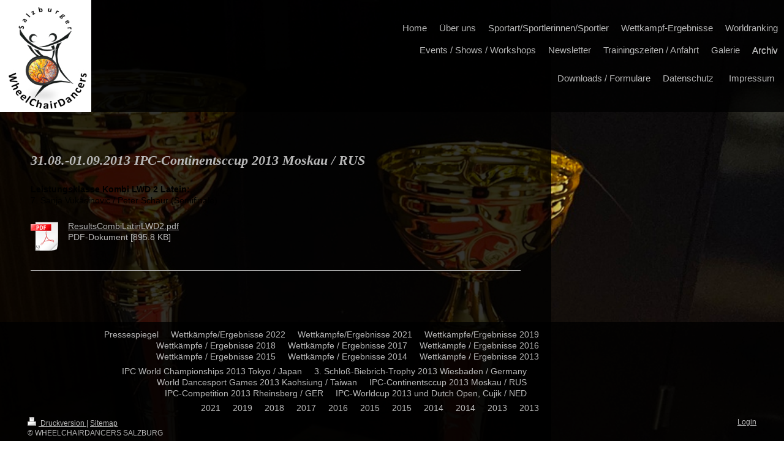

--- FILE ---
content_type: text/html; charset=UTF-8
request_url: https://www.wheelchairdancers-salzburg.com/archiv/wettk%C3%A4mpfe-ergebnisse-2013/ipc-continentsccup-2013-moskau-rus/
body_size: 10193
content:
<!DOCTYPE html>
<html lang="de"  ><head prefix="og: http://ogp.me/ns# fb: http://ogp.me/ns/fb# business: http://ogp.me/ns/business#">
    <meta http-equiv="Content-Type" content="text/html; charset=utf-8"/>
    <meta name="generator" content="IONOS MyWebsite"/>
        
    <link rel="dns-prefetch" href="//cdn.website-start.de/"/>
    <link rel="dns-prefetch" href="//101.mod.mywebsite-editor.com"/>
    <link rel="dns-prefetch" href="https://101.sb.mywebsite-editor.com/"/>
    <link rel="shortcut icon" href="https://www.wheelchairdancers-salzburg.com/s/misc/favicon.png?1511984718"/>
        <link rel="apple-touch-icon" href="https://www.wheelchairdancers-salzburg.com/s/misc/touchicon.png?1511984718"/>
        <title>WHEELCHAIRDANCERS SALZBURG - IPC-Continentsccup 2013 Moskau / RUS</title>
    <style type="text/css">@media screen and (max-device-width: 1024px) {.diyw a.switchViewWeb {display: inline !important;}}</style>
    <style type="text/css">@media screen and (min-device-width: 1024px) {
            .mediumScreenDisabled { display:block }
            .smallScreenDisabled { display:block }
        }
        @media screen and (max-device-width: 1024px) { .mediumScreenDisabled { display:none } }
        @media screen and (max-device-width: 568px) { .smallScreenDisabled { display:none } }
                @media screen and (min-width: 1024px) {
            .mobilepreview .mediumScreenDisabled { display:block }
            .mobilepreview .smallScreenDisabled { display:block }
        }
        @media screen and (max-width: 1024px) { .mobilepreview .mediumScreenDisabled { display:none } }
        @media screen and (max-width: 568px) { .mobilepreview .smallScreenDisabled { display:none } }</style>
    <meta name="viewport" content="width=device-width, initial-scale=1, maximum-scale=1, minimal-ui"/>

<meta name="format-detection" content="telephone=no"/>
        <meta name="keywords" content="Rollstuhltanzsport, Salzburger Rollstuhltanzsport, Rollstuhltanzen, Wheelchairdancers Salzburg"/>
            <meta name="description" content="Neue Seite"/>
            <meta name="robots" content="index,follow"/>
        <link href="//cdn.website-start.de/templates/2135/style.css?1763478093678" rel="stylesheet" type="text/css"/>
    <link href="https://www.wheelchairdancers-salzburg.com/s/style/theming.css?1706640593" rel="stylesheet" type="text/css"/>
    <link href="//cdn.website-start.de/app/cdn/min/group/web.css?1763478093678" rel="stylesheet" type="text/css"/>
<!-- no remote-modules -->
    <link href="//cdn.website-start.de/app/cdn/min/group/mobilenavigation.css?1763478093678" rel="stylesheet" type="text/css"/>
    <link href="https://101.sb.mywebsite-editor.com/app/logstate2-css.php?site=65282340&amp;t=1769318707" rel="stylesheet" type="text/css"/>

<script type="text/javascript">
    /* <![CDATA[ */
var stagingMode = '';
    /* ]]> */
</script>
<script src="https://101.sb.mywebsite-editor.com/app/logstate-js.php?site=65282340&amp;t=1769318707"></script>

    <link href="//cdn.website-start.de/templates/2135/print.css?1763478093678" rel="stylesheet" media="print" type="text/css"/>
    <script type="text/javascript">
    /* <![CDATA[ */
    var systemurl = 'https://101.sb.mywebsite-editor.com/';
    var webPath = '/';
    var proxyName = '';
    var webServerName = 'www.wheelchairdancers-salzburg.com';
    var sslServerUrl = 'https://www.wheelchairdancers-salzburg.com';
    var nonSslServerUrl = 'http://www.wheelchairdancers-salzburg.com';
    var webserverProtocol = 'http://';
    var nghScriptsUrlPrefix = '//101.mod.mywebsite-editor.com';
    var sessionNamespace = 'DIY_SB';
    var jimdoData = {
        cdnUrl:  '//cdn.website-start.de/',
        messages: {
            lightBox: {
    image : 'Bild',
    of: 'von'
}

        },
        isTrial: 0,
        pageId: 2121901    };
    var script_basisID = "65282340";

    diy = window.diy || {};
    diy.web = diy.web || {};

        diy.web.jsBaseUrl = "//cdn.website-start.de/s/build/";

    diy.context = diy.context || {};
    diy.context.type = diy.context.type || 'web';
    /* ]]> */
</script>

<script type="text/javascript" src="//cdn.website-start.de/app/cdn/min/group/web.js?1763478093678" crossorigin="anonymous"></script><script type="text/javascript" src="//cdn.website-start.de/s/build/web.bundle.js?1763478093678" crossorigin="anonymous"></script><script type="text/javascript" src="//cdn.website-start.de/app/cdn/min/group/mobilenavigation.js?1763478093678" crossorigin="anonymous"></script><!-- no remote-modules -->
<script type="text/javascript" src="https://cdn.website-start.de/proxy/apps/us0gee/resource/dependencies/"></script><script type="text/javascript">
                    if (typeof require !== 'undefined') {
                        require.config({
                            waitSeconds : 10,
                            baseUrl : 'https://cdn.website-start.de/proxy/apps/us0gee/js/'
                        });
                    }
                </script><script type="text/javascript">if (window.jQuery) {window.jQuery_1and1 = window.jQuery;}</script>

<script id="Cookiebot" src="https://consent.cookiebot.com/uc.js" data-cbid="00000000-0000-0000-0000-000000000000" type="text/javascript" data-blockingmode="auto">
</script>
<script type="text/javascript">if (window.jQuery_1and1) {window.jQuery = window.jQuery_1and1;}</script>
<script type="text/javascript" src="//cdn.website-start.de/app/cdn/min/group/pfcsupport.js?1763478093678" crossorigin="anonymous"></script>    <meta property="og:type" content="business.business"/>
    <meta property="og:url" content="https://www.wheelchairdancers-salzburg.com/archiv/wettkämpfe-ergebnisse-2013/ipc-continentsccup-2013-moskau-rus/"/>
    <meta property="og:title" content="WHEELCHAIRDANCERS SALZBURG - IPC-Continentsccup 2013 Moskau / RUS"/>
            <meta property="og:description" content="Neue Seite"/>
                <meta property="og:image" content="https://www.wheelchairdancers-salzburg.com/s/misc/logo.jpg?t=1768733017"/>
        <meta property="business:contact_data:country_name" content="Deutschland"/>
    <meta property="business:contact_data:street_address" content="Baumhofenweg 36"/>
    <meta property="business:contact_data:locality" content="Bad Vigaun / OT St. Margarethen"/>
    
    <meta property="business:contact_data:email" content="wheelchairdancerssalzburg@gmail.com"/>
    <meta property="business:contact_data:postal_code" content="5424"/>
    <meta property="business:contact_data:phone_number" content="+43 676 669 34 96"/>
    
    
</head>


<body class="body diyBgActive  cc-pagemode-default diyfeNoSidebar diy-market-de_DE" data-pageid="2121901" id="page-2121901">
    
    <div class="diyw">
        <div class="diyweb">
    
<nav id="diyfeMobileNav" class="diyfeCA diyfeCA2" role="navigation">
    <a title="Navigation aufklappen/zuklappen">Navigation aufklappen/zuklappen</a>
    <ul class="mainNav1"><li class=" hasSubNavigation"><a data-page-id="1191960" href="https://www.wheelchairdancers-salzburg.com/" class=" level_1"><span>Home</span></a><span class="diyfeDropDownSubOpener">&nbsp;</span><div class="diyfeDropDownSubList diyfeCA diyfeCA3"><ul class="mainNav2"><li class=" hasSubNavigation"><a data-page-id="1193030" href="https://www.wheelchairdancers-salzburg.com/home/unterstützer-sponsoren-spenden/" class=" level_2"><span>Unterstützer / Sponsoren / Spenden</span></a></li><li class=" hasSubNavigation"><a data-page-id="1191969" href="https://www.wheelchairdancers-salzburg.com/home/kontakt/" class=" level_2"><span>Kontakt</span></a></li><li class=" hasSubNavigation"><a data-page-id="1191971" href="https://www.wheelchairdancers-salzburg.com/home/impressum/" class=" level_2"><span>Impressum</span></a></li></ul></div></li><li class=" hasSubNavigation"><a data-page-id="1191961" href="https://www.wheelchairdancers-salzburg.com/über-uns/" class=" level_1"><span>Über uns</span></a><span class="diyfeDropDownSubOpener">&nbsp;</span><div class="diyfeDropDownSubList diyfeCA diyfeCA3"><ul class="mainNav2"><li class=" hasSubNavigation"><a data-page-id="1191962" href="https://www.wheelchairdancers-salzburg.com/über-uns/unser-team/" class=" level_2"><span>Unser Team</span></a></li></ul></div></li><li class=" hasSubNavigation"><a data-page-id="1191963" href="https://www.wheelchairdancers-salzburg.com/sportart-sportlerinnen-sportler/" class=" level_1"><span>Sportart/Sportlerinnen/Sportler</span></a><span class="diyfeDropDownSubOpener">&nbsp;</span><div class="diyfeDropDownSubList diyfeCA diyfeCA3"><ul class="mainNav2"><li class=" hasSubNavigation"><a data-page-id="1193623" href="https://www.wheelchairdancers-salzburg.com/sportart-sportlerinnen-sportler/breitensport-just-for-fun/" class=" level_2"><span>Breitensport - Just for Fun</span></a></li><li class=" hasSubNavigation"><a data-page-id="1191964" href="https://www.wheelchairdancers-salzburg.com/sportart-sportlerinnen-sportler/leistungsklasse-beginners/" class=" level_2"><span>Leistungsklasse Beginners</span></a></li><li class=" hasSubNavigation"><a data-page-id="1192974" href="https://www.wheelchairdancers-salzburg.com/sportart-sportlerinnen-sportler/leistungsklasse-high-level-nationalteam-kader/" class=" level_2"><span>Leistungsklasse High Level Nationalteam-Kader</span></a><span class="diyfeDropDownSubOpener">&nbsp;</span><div class="diyfeDropDownSubList diyfeCA diyfeCA3"><ul class="mainNav3"><li class=" hasSubNavigation"><a data-page-id="2170023" href="https://www.wheelchairdancers-salzburg.com/sportart-sportlerinnen-sportler/leistungsklasse-high-level-nationalteam-kader/sanja-vukasinovic/" class=" level_3"><span>Sanja Vukasinovic</span></a></li></ul></div></li><li class=" hasSubNavigation"><a data-page-id="1927092" href="https://www.wheelchairdancers-salzburg.com/sportart-sportlerinnen-sportler/ehemalige-aktive-des-nationalteams/" class=" level_2"><span>ehemalige Aktive des Nationalteams</span></a><span class="diyfeDropDownSubOpener">&nbsp;</span><div class="diyfeDropDownSubList diyfeCA diyfeCA3"><ul class="mainNav3"><li class=" hasSubNavigation"><a data-page-id="2170024" href="https://www.wheelchairdancers-salzburg.com/sportart-sportlerinnen-sportler/ehemalige-aktive-des-nationalteams/sabrina-gostner/" class=" level_3"><span>Sabrina Gostner</span></a></li></ul></div></li></ul></div></li><li class=" hasSubNavigation"><a data-page-id="1191966" href="https://www.wheelchairdancers-salzburg.com/wettkampf-ergebnisse/" class=" level_1"><span>Wettkampf-Ergebnisse</span></a><span class="diyfeDropDownSubOpener">&nbsp;</span><div class="diyfeDropDownSubList diyfeCA diyfeCA3"><ul class="mainNav2"><li class=" hasSubNavigation"><a data-page-id="2186899" href="https://www.wheelchairdancers-salzburg.com/wettkampf-ergebnisse/wettkämpfe-ergebnisse-2023/" class=" level_2"><span>Wettkämpfe/Ergebnisse 2023</span></a><div class="diyfeDropDownSubList diyfeCA diyfeCA3"><ul class="mainNav3"></ul></div></li></ul></div></li><li class=" hasSubNavigation"><a data-page-id="2182861" href="https://www.wheelchairdancers-salzburg.com/worldranking/" class=" level_1"><span>Worldranking</span></a><span class="diyfeDropDownSubOpener">&nbsp;</span><div class="diyfeDropDownSubList diyfeCA diyfeCA3"><ul class="mainNav2"><li class=" hasSubNavigation"><a data-page-id="2193683" href="https://www.wheelchairdancers-salzburg.com/worldranking/ipc-ranking-2023/" class=" level_2"><span>IPC-Ranking 2023</span></a></li><li class=" hasSubNavigation"><a data-page-id="2182862" href="https://www.wheelchairdancers-salzburg.com/worldranking/ipc-ranking-2022/" class=" level_2"><span>IPC-Ranking 2022</span></a></li><li class=" hasSubNavigation"><a data-page-id="2176227" href="https://www.wheelchairdancers-salzburg.com/worldranking/ipc-ranking-2021/" class=" level_2"><span>IPC-Ranking 2021</span></a></li><li class=" hasSubNavigation"><a data-page-id="2149044" href="https://www.wheelchairdancers-salzburg.com/worldranking/ipc-ranking-2019/" class=" level_2"><span>IPC-Ranking 2019</span></a></li><li class=" hasSubNavigation"><a data-page-id="2123733" href="https://www.wheelchairdancers-salzburg.com/worldranking/ipc-ranking-2018/" class=" level_2"><span>IPC-Ranking 2018</span></a></li></ul></div></li><li class=" hasSubNavigation"><a data-page-id="1191968" href="https://www.wheelchairdancers-salzburg.com/events-shows-workshops/" class=" level_1"><span>Events / Shows / Workshops</span></a></li><li class=" hasSubNavigation"><a data-page-id="1840485" href="https://www.wheelchairdancers-salzburg.com/newsletter/" class=" level_1"><span>Newsletter</span></a></li><li class=" hasSubNavigation"><a data-page-id="1193031" href="https://www.wheelchairdancers-salzburg.com/trainingszeiten-anfahrt/" class=" level_1"><span>Trainingszeiten / Anfahrt</span></a></li><li class=" hasSubNavigation"><a data-page-id="1193029" href="https://www.wheelchairdancers-salzburg.com/galerie/" class=" level_1"><span>Galerie</span></a><span class="diyfeDropDownSubOpener">&nbsp;</span><div class="diyfeDropDownSubList diyfeCA diyfeCA3"><ul class="mainNav2"><li class=" hasSubNavigation"><a data-page-id="2185980" href="https://www.wheelchairdancers-salzburg.com/galerie/2023/" class=" level_2"><span>2023</span></a><div class="diyfeDropDownSubList diyfeCA diyfeCA3"><ul class="mainNav3"></ul></div></li><li class=" hasSubNavigation"><a data-page-id="2181500" href="https://www.wheelchairdancers-salzburg.com/galerie/2022/" class=" level_2"><span>2022</span></a><span class="diyfeDropDownSubOpener">&nbsp;</span><div class="diyfeDropDownSubList diyfeCA diyfeCA3"><ul class="mainNav3"><li class=" hasSubNavigation"><a data-page-id="2185979" href="https://www.wheelchairdancers-salzburg.com/galerie/2022/2022-malta-open-11-2023-malta/" class=" level_3"><span>2022 Malta Open 11/2023 MALTA</span></a></li><li class=" hasSubNavigation"><a data-page-id="2185820" href="https://www.wheelchairdancers-salzburg.com/galerie/2022/2022-pds-european-championshiops-prag-10-2022/" class=" level_3"><span>2022 PDS European Championshiops Prag 10/2022</span></a></li><li class=" hasSubNavigation"><a data-page-id="2182864" href="https://www.wheelchairdancers-salzburg.com/galerie/2022/2022-kosice-pds-worldcup-09-2022-kosice-sk/" class=" level_3"><span>2022 Kosice PDS Worldcup, 09/2022, Kosice/SK</span></a></li><li class=" hasSubNavigation"><a data-page-id="2182863" href="https://www.wheelchairdancers-salzburg.com/galerie/2022/int-sommertrainingscamp-08-2022-salzburg/" class=" level_3"><span>int. Sommertrainingscamp 08/2022, Salzburg</span></a></li><li class=" hasSubNavigation"><a data-page-id="2181501" href="https://www.wheelchairdancers-salzburg.com/galerie/2022/2022-lomianki-pds-polish-open-06-2022/" class=" level_3"><span>2022 Lomianki PDS Polish Open 06/2022</span></a></li><li class=" hasSubNavigation"><a data-page-id="2181502" href="https://www.wheelchairdancers-salzburg.com/galerie/2022/messe-integra-08-06-2022-wels-aut/" class=" level_3"><span>Messe "integra" 08.06.2022 Wels/AUT</span></a></li></ul></div></li></ul></div></li><li class="parent hasSubNavigation"><a data-page-id="1840480" href="https://www.wheelchairdancers-salzburg.com/archiv/" class="parent level_1"><span>Archiv</span></a><span class="diyfeDropDownSubOpener">&nbsp;</span><div class="diyfeDropDownSubList diyfeCA diyfeCA3"><ul class="mainNav2"><li class=" hasSubNavigation"><a data-page-id="1620378" href="https://www.wheelchairdancers-salzburg.com/archiv/pressespiegel/" class=" level_2"><span>Pressespiegel</span></a><span class="diyfeDropDownSubOpener">&nbsp;</span><div class="diyfeDropDownSubList diyfeCA diyfeCA3"><ul class="mainNav3"><li class=" hasSubNavigation"><a data-page-id="2142244" href="https://www.wheelchairdancers-salzburg.com/archiv/pressespiegel/2019/" class=" level_3"><span>2019</span></a></li></ul></div></li><li class=" hasSubNavigation"><a data-page-id="2181503" href="https://www.wheelchairdancers-salzburg.com/archiv/wettkämpfe-ergebnisse-2022/" class=" level_2"><span>Wettkämpfe/Ergebnisse 2022</span></a><span class="diyfeDropDownSubOpener">&nbsp;</span><div class="diyfeDropDownSubList diyfeCA diyfeCA3"><ul class="mainNav3"><li class=" hasSubNavigation"><a data-page-id="2185819" href="https://www.wheelchairdancers-salzburg.com/archiv/wettkämpfe-ergebnisse-2022/2022-pds-european-championshiops-prag-10-2022/" class=" level_3"><span>2022 PDS European Championshiops Prag 10/2022</span></a></li><li class=" hasSubNavigation"><a data-page-id="2182858" href="https://www.wheelchairdancers-salzburg.com/archiv/wettkämpfe-ergebnisse-2022/2022-kosice-pds-worldcup-09-2022/" class=" level_3"><span>2022 Kosice PDS Worldcup 09/2022</span></a></li><li class=" hasSubNavigation"><a data-page-id="2182857" href="https://www.wheelchairdancers-salzburg.com/archiv/wettkämpfe-ergebnisse-2022/2022-lomianki-pds-polish-open-06-2022/" class=" level_3"><span>2022 Lomianki PDS Polish open 06/2022</span></a></li><li class=" hasSubNavigation"><a data-page-id="2181705" href="https://www.wheelchairdancers-salzburg.com/archiv/wettkämpfe-ergebnisse-2022/online-challenge-04-2022/" class=" level_3"><span>online challenge 04/2022</span></a></li></ul></div></li><li class=" hasSubNavigation"><a data-page-id="2177020" href="https://www.wheelchairdancers-salzburg.com/archiv/wettkämpfe-ergebnisse-2021/" class=" level_2"><span>Wettkämpfe/Ergebnisse 2021</span></a></li><li class=" hasSubNavigation"><a data-page-id="2148487" href="https://www.wheelchairdancers-salzburg.com/archiv/wettkämpfe-ergebnisse-2019/" class=" level_2"><span>Wettkämpfe/Ergebnisse 2019</span></a><span class="diyfeDropDownSubOpener">&nbsp;</span><div class="diyfeDropDownSubList diyfeCA diyfeCA3"><ul class="mainNav3"><li class=" hasSubNavigation"><a data-page-id="2168238" href="https://www.wheelchairdancers-salzburg.com/archiv/wettkämpfe-ergebnisse-2019/2019-pds-polish-open-10-2019-pl/" class=" level_3"><span>2019 PDS Polish Open, 10/2019, PL</span></a></li><li class=" hasSubNavigation"><a data-page-id="2154025" href="https://www.wheelchairdancers-salzburg.com/archiv/wettkämpfe-ergebnisse-2019/2019-beigang-para-dance-sport-open-09-2019-twn/" class=" level_3"><span>2019 Beigang Para Dance Sport Open 09/2019, TWN</span></a></li><li class=" hasSubNavigation"><a data-page-id="2154024" href="https://www.wheelchairdancers-salzburg.com/archiv/wettkämpfe-ergebnisse-2019/2019-spb-world-para-dance-sport-worldcup-continentscup-09-2019-rus/" class=" level_3"><span>2019 SPB World Para Dance Sport Worldcup Continentscup 09/2019, RUS</span></a></li><li class=" hasSubNavigation"><a data-page-id="2154026" href="https://www.wheelchairdancers-salzburg.com/archiv/wettkämpfe-ergebnisse-2019/2019-para-dance-sport-mainhattencup-deutschlandpokal-05-2019-ger/" class=" level_3"><span>2019 Para Dance Sport Mainhattencup + Deutschlandpokal 05/2019, GER</span></a></li><li class=" hasSubNavigation"><a data-page-id="2148491" href="https://www.wheelchairdancers-salzburg.com/archiv/wettkämpfe-ergebnisse-2019/2019-cujik-para-dance-sport-international-competition/" class=" level_3"><span>2019 Cujik Para Dance Sport International Competition</span></a></li></ul></div></li><li class=" hasSubNavigation"><a data-page-id="2121824" href="https://www.wheelchairdancers-salzburg.com/archiv/wettkämpfe-ergebnisse-2018/" class=" level_2"><span>Wettkämpfe / Ergebnisse 2018</span></a><span class="diyfeDropDownSubOpener">&nbsp;</span><div class="diyfeDropDownSubList diyfeCA diyfeCA3"><ul class="mainNav3"><li class=" hasSubNavigation"><a data-page-id="2143092" href="https://www.wheelchairdancers-salzburg.com/archiv/wettkämpfe-ergebnisse-2018/malta-open-dance-spectacular-2018/" class=" level_3"><span>Malta Open Dance Spectacular 2018</span></a></li><li class=" hasSubNavigation"><a data-page-id="2143091" href="https://www.wheelchairdancers-salzburg.com/archiv/wettkämpfe-ergebnisse-2018/2018-kosice-world-para-dance-sport-worldcup/" class=" level_3"><span>2018 Kosice World Para Dance Sport Worldcup</span></a></li><li class=" hasSubNavigation"><a data-page-id="2136919" href="https://www.wheelchairdancers-salzburg.com/archiv/wettkämpfe-ergebnisse-2018/2018-lomianki-para-dance-sport-international-competition/" class=" level_3"><span>2018 Lomianki Para Dance Sport international competition</span></a></li><li class=" hasSubNavigation"><a data-page-id="2128342" href="https://www.wheelchairdancers-salzburg.com/archiv/wettkämpfe-ergebnisse-2018/2018-para-dance-sport-international-mainhattencup-deutschlandpokal/" class=" level_3"><span>2018 Para Dance Sport International Mainhattencup + Deutschlandpokal</span></a></li><li class=" hasSubNavigation"><a data-page-id="2128341" href="https://www.wheelchairdancers-salzburg.com/archiv/wettkämpfe-ergebnisse-2018/cuijk-2018-para-dance-sport-international-competition/" class=" level_3"><span>Cuijk 2018 Para Dance Sport International Competition</span></a></li></ul></div></li><li class=" hasSubNavigation"><a data-page-id="2121820" href="https://www.wheelchairdancers-salzburg.com/archiv/wettkämpfe-ergebnisse-2017/" class=" level_2"><span>Wettkämpfe / Ergebnisse 2017</span></a><span class="diyfeDropDownSubOpener">&nbsp;</span><div class="diyfeDropDownSubList diyfeCA diyfeCA3"><ul class="mainNav3"><li class=" hasSubNavigation"><a data-page-id="2121823" href="https://www.wheelchairdancers-salzburg.com/archiv/wettkämpfe-ergebnisse-2017/2017-malle-para-dance-sport-worldchampionships/" class=" level_3"><span>2017 Malle Para Dance Sport Worldchampionships</span></a></li><li class=" hasSubNavigation"><a data-page-id="2115157" href="https://www.wheelchairdancers-salzburg.com/archiv/wettkämpfe-ergebnisse-2017/2017-beigang-para-dance-sport-open/" class=" level_3"><span>2017 Beigang Para Dance Sport Open</span></a></li><li class=" hasSubNavigation"><a data-page-id="2105282" href="https://www.wheelchairdancers-salzburg.com/archiv/wettkämpfe-ergebnisse-2017/2017-para-dance-sport-mainhattencup-deutschlandpokal/" class=" level_3"><span>2017 Para Dance Sport Mainhattencup + Deutschlandpokal</span></a></li><li class=" hasSubNavigation"><a data-page-id="2115156" href="https://www.wheelchairdancers-salzburg.com/archiv/wettkämpfe-ergebnisse-2017/2017-lomianki-para-dance-sport-open/" class=" level_3"><span>2017 Lomianki Para Dance Sport Open</span></a></li></ul></div></li><li class=" hasSubNavigation"><a data-page-id="2121821" href="https://www.wheelchairdancers-salzburg.com/archiv/wettkämpfe-ergebnisse-2016/" class=" level_2"><span>Wettkämpfe / Ergebnisse 2016</span></a><span class="diyfeDropDownSubOpener">&nbsp;</span><div class="diyfeDropDownSubList diyfeCA diyfeCA3"><ul class="mainNav3"><li class=" hasSubNavigation"><a data-page-id="2056329" href="https://www.wheelchairdancers-salzburg.com/archiv/wettkämpfe-ergebnisse-2016/2016-ipc-european-championships/" class=" level_3"><span>2016 IPC European Championships</span></a></li><li class=" hasSubNavigation"><a data-page-id="2081586" href="https://www.wheelchairdancers-salzburg.com/archiv/wettkämpfe-ergebnisse-2016/ipc-wds-belgian-open-2016/" class=" level_3"><span>IPC WDS Belgian Open 2016</span></a></li><li class=" hasSubNavigation"><a data-page-id="2077427" href="https://www.wheelchairdancers-salzburg.com/archiv/wettkämpfe-ergebnisse-2016/ipc-wds-worldcup-continentscup-2016/" class=" level_3"><span>IPC WDS Worldcup Continentscup 2016</span></a></li><li class=" hasSubNavigation"><a data-page-id="2062859" href="https://www.wheelchairdancers-salzburg.com/archiv/wettkämpfe-ergebnisse-2016/ipc-wds-mainhatten-cup-und-deutschlandpokal-2016/" class=" level_3"><span>IPC WDS Mainhatten Cup und Deutschlandpokal 2016</span></a></li><li class=" hasSubNavigation"><a data-page-id="2062858" href="https://www.wheelchairdancers-salzburg.com/archiv/wettkämpfe-ergebnisse-2016/ipc-wds-suomi-open-2016/" class=" level_3"><span>IPC WDS Suomi Open 2016</span></a></li><li class=" hasSubNavigation"><a data-page-id="2056330" href="https://www.wheelchairdancers-salzburg.com/archiv/wettkämpfe-ergebnisse-2016/ipc-wds-kazakhstan-open-2016/" class=" level_3"><span>IPC WDS Kazakhstan Open 2016</span></a></li></ul></div></li><li class=" hasSubNavigation"><a data-page-id="1191967" href="https://www.wheelchairdancers-salzburg.com/archiv/wettkämpfe-ergebnisse-2015/" class=" level_2"><span>Wettkämpfe / Ergebnisse 2015</span></a><span class="diyfeDropDownSubOpener">&nbsp;</span><div class="diyfeDropDownSubList diyfeCA diyfeCA3"><ul class="mainNav3"><li class=" hasSubNavigation"><a data-page-id="2010443" href="https://www.wheelchairdancers-salzburg.com/archiv/wettkämpfe-ergebnisse-2015/ipc-wds-worldchampionships-2015/" class=" level_3"><span>IPC WDS Worldchampionships 2015</span></a></li><li class=" hasSubNavigation"><a data-page-id="1992340" href="https://www.wheelchairdancers-salzburg.com/archiv/wettkämpfe-ergebnisse-2015/ipc-wds-worldcup-continents-cup-2015/" class=" level_3"><span>IPC WDS Worldcup Continents Cup 2015</span></a></li><li class=" hasSubNavigation"><a data-page-id="1956917" href="https://www.wheelchairdancers-salzburg.com/archiv/wettkämpfe-ergebnisse-2015/ipc-serbian-open-2015/" class=" level_3"><span>IPC Serbian Open 2015</span></a></li><li class=" hasSubNavigation"><a data-page-id="1977157" href="https://www.wheelchairdancers-salzburg.com/archiv/wettkämpfe-ergebnisse-2015/ipc-deutschlandpokal-2015/" class=" level_3"><span>IPC Deutschlandpokal 2015</span></a></li><li class=" hasSubNavigation"><a data-page-id="1965659" href="https://www.wheelchairdancers-salzburg.com/archiv/wettkämpfe-ergebnisse-2015/ipc-wds-kazakhstan-open/" class=" level_3"><span>IPC WDS Kazakhstan Open</span></a></li></ul></div></li><li class=" hasSubNavigation"><a data-page-id="2121825" href="https://www.wheelchairdancers-salzburg.com/archiv/wettkämpfe-ergebnisse-2014/" class=" level_2"><span>Wettkämpfe / Ergebnisse 2014</span></a><span class="diyfeDropDownSubOpener">&nbsp;</span><div class="diyfeDropDownSubList diyfeCA diyfeCA3"><ul class="mainNav3"><li class=" hasSubNavigation"><a data-page-id="1840487" href="https://www.wheelchairdancers-salzburg.com/archiv/wettkämpfe-ergebnisse-2014/malta-dance-spectacular-2014-malta/" class=" level_3"><span>Malta Dance Spectacular 2014, MALTA</span></a></li><li class=" hasSubNavigation"><a data-page-id="2121897" href="https://www.wheelchairdancers-salzburg.com/archiv/wettkämpfe-ergebnisse-2014/ipc-wds-european-championships-2014-lomianki-pl/" class=" level_3"><span>IPC WDS European Championships 2014, Lomianki / PL</span></a></li><li class=" hasSubNavigation"><a data-page-id="2121896" href="https://www.wheelchairdancers-salzburg.com/archiv/wettkämpfe-ergebnisse-2014/ipc-belgian-open-2014-lommel-b/" class=" level_3"><span>IPC Belgian Open 2014, Lommel / B</span></a></li><li class=" hasSubNavigation"><a data-page-id="2121895" href="https://www.wheelchairdancers-salzburg.com/archiv/wettkämpfe-ergebnisse-2014/ipc-wds-world-cup-continents-cup-2014-st-petersburg-rus/" class=" level_3"><span>IPC WDS World Cup "Continents Cup 2014", St. Petersburg / RUS</span></a></li><li class=" hasSubNavigation"><a data-page-id="2121894" href="https://www.wheelchairdancers-salzburg.com/archiv/wettkämpfe-ergebnisse-2014/ipc-serbian-open-2014-belgrad-srb/" class=" level_3"><span>IPC Serbian Open 2014 Belgrad / SRB</span></a></li><li class=" hasSubNavigation"><a data-page-id="2121893" href="https://www.wheelchairdancers-salzburg.com/archiv/wettkämpfe-ergebnisse-2014/ipc-yar-chally-open-2014-naberezhnye-chelny-tatarstan-rus/" class=" level_3"><span>IPC Yar Chally Open 2014 Naberezhnye Chelny, Tatarstan / RUS</span></a></li><li class=" hasSubNavigation"><a data-page-id="2121890" href="https://www.wheelchairdancers-salzburg.com/archiv/wettkämpfe-ergebnisse-2014/internationaler-deutschlandpokal-und-ipc-weltranglistenturnier-rheinsberg-2014-ger/" class=" level_3"><span>Internationaler Deutschlandpokal und IPC-Weltranglistenturnier Rheinsberg 2014 / GER</span></a></li></ul></div></li><li class="parent hasSubNavigation"><a data-page-id="2121826" href="https://www.wheelchairdancers-salzburg.com/archiv/wettkämpfe-ergebnisse-2013/" class="parent level_2"><span>Wettkämpfe / Ergebnisse 2013</span></a><span class="diyfeDropDownSubOpener">&nbsp;</span><div class="diyfeDropDownSubList diyfeCA diyfeCA3"><ul class="mainNav3"><li class=" hasSubNavigation"><a data-page-id="1840488" href="https://www.wheelchairdancers-salzburg.com/archiv/wettkämpfe-ergebnisse-2013/ipc-world-championships-2013-tokyo-japan/" class=" level_3"><span>IPC World Championships 2013 Tokyo / Japan</span></a></li><li class=" hasSubNavigation"><a data-page-id="2121903" href="https://www.wheelchairdancers-salzburg.com/archiv/wettkämpfe-ergebnisse-2013/3-schloß-biebrich-trophy-2013-wiesbaden-germany/" class=" level_3"><span>3. Schloß-Biebrich-Trophy 2013 Wiesbaden / Germany</span></a></li><li class=" hasSubNavigation"><a data-page-id="2121902" href="https://www.wheelchairdancers-salzburg.com/archiv/wettkämpfe-ergebnisse-2013/world-dancesport-games-2013-kaohsiung-taiwan/" class=" level_3"><span>World Dancesport Games 2013 Kaohsiung / Taiwan</span></a></li><li class="current hasSubNavigation"><a data-page-id="2121901" href="https://www.wheelchairdancers-salzburg.com/archiv/wettkämpfe-ergebnisse-2013/ipc-continentsccup-2013-moskau-rus/" class="current level_3"><span>IPC-Continentsccup 2013 Moskau / RUS</span></a></li><li class=" hasSubNavigation"><a data-page-id="2121900" href="https://www.wheelchairdancers-salzburg.com/archiv/wettkämpfe-ergebnisse-2013/ipc-competition-2013-rheinsberg-ger/" class=" level_3"><span>IPC-Competition 2013 Rheinsberg / GER</span></a></li><li class=" hasSubNavigation"><a data-page-id="2121898" href="https://www.wheelchairdancers-salzburg.com/archiv/wettkämpfe-ergebnisse-2013/ipc-worldcup-2013-und-dutch-open-cujik-ned/" class=" level_3"><span>IPC-Worldcup 2013 und Dutch Open, Cujik / NED</span></a></li></ul></div></li><li class=" hasSubNavigation"><a data-page-id="2176230" href="https://www.wheelchairdancers-salzburg.com/archiv/2021/" class=" level_2"><span>2021</span></a><span class="diyfeDropDownSubOpener">&nbsp;</span><div class="diyfeDropDownSubList diyfeCA diyfeCA3"><ul class="mainNav3"><li class=" hasSubNavigation"><a data-page-id="2177022" href="https://www.wheelchairdancers-salzburg.com/archiv/2021/2021-lomianki-pds-polish-open-10-2021/" class=" level_3"><span>2021 Lomianki PDS Polish Open 10/2021</span></a></li><li class=" hasSubNavigation"><a data-page-id="2177019" href="https://www.wheelchairdancers-salzburg.com/archiv/2021/2021-prag-pds-international-competition-08-2021/" class=" level_3"><span>2021 Prag PDS International Competition 08/2021</span></a></li><li class=" hasSubNavigation"><a data-page-id="2177023" href="https://www.wheelchairdancers-salzburg.com/archiv/2021/online-wettkampf-03-2021/" class=" level_3"><span>Online-Wettkampf 03/2021</span></a></li></ul></div></li><li class=" hasSubNavigation"><a data-page-id="2146504" href="https://www.wheelchairdancers-salzburg.com/archiv/2019/" class=" level_2"><span>2019</span></a><span class="diyfeDropDownSubOpener">&nbsp;</span><div class="diyfeDropDownSubList diyfeCA diyfeCA3"><ul class="mainNav3"><li class=" hasSubNavigation"><a data-page-id="2156312" href="https://www.wheelchairdancers-salzburg.com/archiv/2019/herbstshow-20-11-2019/" class=" level_3"><span>Herbstshow 20.11.2019</span></a></li><li class=" hasSubNavigation"><a data-page-id="2156218" href="https://www.wheelchairdancers-salzburg.com/archiv/2019/2019-lomianki-pds-polish-open-10-2019/" class=" level_3"><span>2019 Lomianki PDS Polish Open 10/2019</span></a></li><li class=" hasSubNavigation"><a data-page-id="2156217" href="https://www.wheelchairdancers-salzburg.com/archiv/2019/2019-beigang-pds-international-competition-09-2019/" class=" level_3"><span>2019 Beigang PDS international competition 09/2019</span></a></li><li class=" hasSubNavigation"><a data-page-id="2154022" href="https://www.wheelchairdancers-salzburg.com/archiv/2019/2019-wpds-worldcup-continentscup-st-petersburg-rus-09-2919/" class=" level_3"><span>2019 WPDS Worldcup Continentscup St. Petersburg/RUS 09/2919</span></a></li><li class=" hasSubNavigation"><a data-page-id="2153089" href="https://www.wheelchairdancers-salzburg.com/archiv/2019/2019-pdsport-mainhattencup-deutschlandpokal-06-2019/" class=" level_3"><span>2019 PDSport Mainhattencup + Deutschlandpokal 06/2019</span></a></li><li class=" hasSubNavigation"><a data-page-id="2148488" href="https://www.wheelchairdancers-salzburg.com/archiv/2019/frühjahrsshow-22-05-2019/" class=" level_3"><span>Frühjahrsshow 22.05.2019</span></a></li><li class=" hasSubNavigation"><a data-page-id="2148489" href="https://www.wheelchairdancers-salzburg.com/archiv/2019/2019-cujik-pds-international-competition-04-2019/" class=" level_3"><span>2019 Cujik PDS International Competition 04/2019</span></a></li><li class=" hasSubNavigation"><a data-page-id="2146506" href="https://www.wheelchairdancers-salzburg.com/archiv/2019/öpc-ehrung-03-2019/" class=" level_3"><span>ÖPC-Ehrung 03/2019</span></a></li><li class=" hasSubNavigation"><a data-page-id="2146505" href="https://www.wheelchairdancers-salzburg.com/archiv/2019/wcds-jahresfeier-01-02-2019/" class=" level_3"><span>WCDS-Jahresfeier 01.02.2019</span></a></li></ul></div></li><li class=" hasSubNavigation"><a data-page-id="2123363" href="https://www.wheelchairdancers-salzburg.com/archiv/2018/" class=" level_2"><span>2018</span></a><span class="diyfeDropDownSubOpener">&nbsp;</span><div class="diyfeDropDownSubList diyfeCA diyfeCA3"><ul class="mainNav3"><li class=" hasSubNavigation"><a data-page-id="2135121" href="https://www.wheelchairdancers-salzburg.com/archiv/2018/behindertensport-bewegt-tag-salzburg-14-09-2018/" class=" level_3"><span>Behindertensport-bewegt-Tag Salzburg 14.09.2018</span></a></li><li class=" hasSubNavigation"><a data-page-id="2135122" href="https://www.wheelchairdancers-salzburg.com/archiv/2018/show-tdot-tanzhof-kärnten-08-09-2018/" class=" level_3"><span>Show TdoT Tanzhof Kärnten 08.09.2018</span></a></li><li class=" hasSubNavigation"><a data-page-id="2135120" href="https://www.wheelchairdancers-salzburg.com/archiv/2018/sommertrainingscamp-2018/" class=" level_3"><span>Sommertrainingscamp 2018</span></a></li><li class=" hasSubNavigation"><a data-page-id="2133953" href="https://www.wheelchairdancers-salzburg.com/archiv/2018/2018-lomianki-para-dance-sport-polish-open/" class=" level_3"><span>2018 Lomianki Para Dance Sport Polish Open</span></a></li><li class=" hasSubNavigation"><a data-page-id="2128340" href="https://www.wheelchairdancers-salzburg.com/archiv/2018/2018-para-dance-sport-international-mainhattencup-deutschlandpokal-2018/" class=" level_3"><span>2018 Para Dance Sport International Mainhattencup + Deutschlandpokal 2018</span></a></li><li class=" hasSubNavigation"><a data-page-id="2128339" href="https://www.wheelchairdancers-salzburg.com/archiv/2018/frühjahrsshow-16-05-2018/" class=" level_3"><span>Frühjahrsshow 16.05.2018</span></a></li><li class=" hasSubNavigation"><a data-page-id="2128338" href="https://www.wheelchairdancers-salzburg.com/archiv/2018/messe-integra-04-2018/" class=" level_3"><span>Messe "integra" 04/2018</span></a></li><li class=" hasSubNavigation"><a data-page-id="2128337" href="https://www.wheelchairdancers-salzburg.com/archiv/2018/ohne-grenzen-13-04-2018/" class=" level_3"><span>"Ohne Grenzen" 13.04.2018</span></a></li><li class=" hasSubNavigation"><a data-page-id="2124063" href="https://www.wheelchairdancers-salzburg.com/archiv/2018/cuijk-2018-para-dance-sport-internation-competition/" class=" level_3"><span>Cuijk 2018 Para Dance Sport internation competition</span></a></li><li class=" hasSubNavigation"><a data-page-id="2123364" href="https://www.wheelchairdancers-salzburg.com/archiv/2018/wintertrainingscamp-02-2018/" class=" level_3"><span>Wintertrainingscamp 02/2018</span></a></li></ul></div></li><li class=" hasSubNavigation"><a data-page-id="2098703" href="https://www.wheelchairdancers-salzburg.com/archiv/2017/" class=" level_2"><span>2017</span></a><span class="diyfeDropDownSubOpener">&nbsp;</span><div class="diyfeDropDownSubList diyfeCA diyfeCA3"><ul class="mainNav3"><li class=" hasSubNavigation"><a data-page-id="2115938" href="https://www.wheelchairdancers-salzburg.com/archiv/2017/20-12-2017-weihnachtsfeier/" class=" level_3"><span>20.12.2017 Weihnachtsfeier</span></a></li><li class=" hasSubNavigation"><a data-page-id="2115161" href="https://www.wheelchairdancers-salzburg.com/archiv/2017/15-12-17-40-jahre-feier-gws/" class=" level_3"><span>15.12.17 40-Jahre-Feier GWS</span></a></li><li class=" hasSubNavigation"><a data-page-id="2115916" href="https://www.wheelchairdancers-salzburg.com/archiv/2017/2017-malle-world-championships/" class=" level_3"><span>2017 Malle World Championships</span></a></li><li class=" hasSubNavigation"><a data-page-id="2123365" href="https://www.wheelchairdancers-salzburg.com/archiv/2017/bso-gala/" class=" level_3"><span>BSO-Gala</span></a></li><li class=" hasSubNavigation"><a data-page-id="2115937" href="https://www.wheelchairdancers-salzburg.com/archiv/2017/01-10-2017-sportmesse-salzburg/" class=" level_3"><span>01.10.2017 Sportmesse Salzburg</span></a></li><li class=" hasSubNavigation"><a data-page-id="2115155" href="https://www.wheelchairdancers-salzburg.com/archiv/2017/2017-beigang-para-dance-sport-open/" class=" level_3"><span>2017 Beigang Para Dance Sport Open</span></a></li><li class=" hasSubNavigation"><a data-page-id="2103280" href="https://www.wheelchairdancers-salzburg.com/archiv/2017/2017-mainhatten-cup-deutschlandpokal/" class=" level_3"><span>2017 Mainhatten Cup + Deutschlandpokal</span></a></li><li class=" hasSubNavigation"><a data-page-id="2103279" href="https://www.wheelchairdancers-salzburg.com/archiv/2017/2017-lomianki-para-dance-sport-open/" class=" level_3"><span>2017 Lomianki Para Dance Sport Open</span></a></li><li class=" hasSubNavigation"><a data-page-id="2098704" href="https://www.wheelchairdancers-salzburg.com/archiv/2017/03-05-17-frühjahrsshow/" class=" level_3"><span>03.05.17 Frühjahrsshow</span></a></li><li class=" hasSubNavigation"><a data-page-id="2103277" href="https://www.wheelchairdancers-salzburg.com/archiv/2017/07-04-17-benefizkonzert/" class=" level_3"><span>07.04.17 Benefizkonzert</span></a></li><li class=" hasSubNavigation"><a data-page-id="2103275" href="https://www.wheelchairdancers-salzburg.com/archiv/2017/07-02-17-eröffnung-sporthalle-liefering/" class=" level_3"><span>07.02.17 Eröffnung Sporthalle Liefering</span></a></li><li class=" hasSubNavigation"><a data-page-id="2103274" href="https://www.wheelchairdancers-salzburg.com/archiv/2017/empfang-31-01-17-schloss-mirabell/" class=" level_3"><span>Empfang 31.01.17 Schloss Mirabell</span></a></li></ul></div></li><li class=" hasSubNavigation"><a data-page-id="2090048" href="https://www.wheelchairdancers-salzburg.com/archiv/2016/" class=" level_2"><span>2016</span></a><span class="diyfeDropDownSubOpener">&nbsp;</span><div class="diyfeDropDownSubList diyfeCA diyfeCA3"><ul class="mainNav3"><li class=" hasSubNavigation"><a data-page-id="2090047" href="https://www.wheelchairdancers-salzburg.com/archiv/2016/ipc-wds-belgian-open-2016/" class=" level_3"><span>IPC WDS Belgian Open 2016</span></a></li><li class=" hasSubNavigation"><a data-page-id="2077532" href="https://www.wheelchairdancers-salzburg.com/archiv/2016/herbstshow-28-09-2016/" class=" level_3"><span>Herbstshow 28.09.2016</span></a></li><li class=" hasSubNavigation"><a data-page-id="2077457" href="https://www.wheelchairdancers-salzburg.com/archiv/2016/ipc-wds-worldcup-continentscup-2016/" class=" level_3"><span>IPC WDS Worldcup Continentscup 2016</span></a></li><li class=" hasSubNavigation"><a data-page-id="2077533" href="https://www.wheelchairdancers-salzburg.com/archiv/2016/dreh-servus-tv-28-08-2016/" class=" level_3"><span>Dreh Servus TV 28.08.2016</span></a></li><li class=" hasSubNavigation"><a data-page-id="2064616" href="https://www.wheelchairdancers-salzburg.com/archiv/2016/benefiz-musikfestival/" class=" level_3"><span>Benefiz-Musikfestival</span></a></li><li class=" hasSubNavigation"><a data-page-id="2062184" href="https://www.wheelchairdancers-salzburg.com/archiv/2016/ipc-wds-mainhatten-cup-deutschlandpokal/" class=" level_3"><span>IPC WDS Mainhatten Cup / Deutschlandpokal</span></a></li><li class=" hasSubNavigation"><a data-page-id="2062185" href="https://www.wheelchairdancers-salzburg.com/archiv/2016/frühjahrs-show-25-05-2016/" class=" level_3"><span>Frühjahrs-Show 25.05.2016</span></a></li><li class=" hasSubNavigation"><a data-page-id="2062183" href="https://www.wheelchairdancers-salzburg.com/archiv/2016/ipc-suomi-open-2016/" class=" level_3"><span>IPC Suomi Open 2016</span></a></li><li class=" hasSubNavigation"><a data-page-id="2058707" href="https://www.wheelchairdancers-salzburg.com/archiv/2016/ipc-kazahkstan-open-2016/" class=" level_3"><span>IPC Kazahkstan Open 2016</span></a></li><li class=" hasSubNavigation"><a data-page-id="2055600" href="https://www.wheelchairdancers-salzburg.com/archiv/2016/jahresfeier-26-02-2016/" class=" level_3"><span>Jahresfeier 26.02.2016</span></a></li><li class=" hasSubNavigation"><a data-page-id="2032098" href="https://www.wheelchairdancers-salzburg.com/archiv/2016/show-linz-16-01-2016/" class=" level_3"><span>Show Linz 16.01.2016</span></a></li></ul></div></li><li class=" hasSubNavigation"><a data-page-id="2003213" href="https://www.wheelchairdancers-salzburg.com/archiv/2015-1/" class=" level_2"><span>2015</span></a><span class="diyfeDropDownSubOpener">&nbsp;</span><div class="diyfeDropDownSubList diyfeCA diyfeCA3"><ul class="mainNav3"><li class=" hasSubNavigation"><a data-page-id="2048681" href="https://www.wheelchairdancers-salzburg.com/archiv/2015-1/benefiz-laterndl-trio/" class=" level_3"><span>Benefiz Laterndl-Trio</span></a></li><li class=" hasSubNavigation"><a data-page-id="1990915" href="https://www.wheelchairdancers-salzburg.com/archiv/2015-1/show-para-agility-wm-2015-traun-oö/" class=" level_3"><span>Show Para-Agility-WM 2015 Traun/OÖ</span></a></li><li class=" hasSubNavigation"><a data-page-id="1977751" href="https://www.wheelchairdancers-salzburg.com/archiv/2015-1/ipc-wds-serbian-open-2015/" class=" level_3"><span>IPC WDS Serbian Open 2015</span></a></li><li class=" hasSubNavigation"><a data-page-id="1974451" href="https://www.wheelchairdancers-salzburg.com/archiv/2015-1/show-salzburger-dult-28-05-2015/" class=" level_3"><span>Show Salzburger Dult 28.05.2015</span></a></li><li class=" hasSubNavigation"><a data-page-id="1966422" href="https://www.wheelchairdancers-salzburg.com/archiv/2015-1/ipc-competition-deutschlandpokal-2015/" class=" level_3"><span>IPC Competition + Deutschlandpokal 2015</span></a></li><li class=" hasSubNavigation"><a data-page-id="1966423" href="https://www.wheelchairdancers-salzburg.com/archiv/2015-1/frühjahrsshow-29-04-2015/" class=" level_3"><span>Frühjahrsshow 29.04.2015</span></a></li><li class=" hasSubNavigation"><a data-page-id="1966418" href="https://www.wheelchairdancers-salzburg.com/archiv/2015-1/ipc-wds-kazakhstan-open-2015/" class=" level_3"><span>IPC WDS Kazakhstan Open 2015</span></a></li><li class=" hasSubNavigation"><a data-page-id="1966415" href="https://www.wheelchairdancers-salzburg.com/archiv/2015-1/5-jahresfeier-wcds-27-02-2015/" class=" level_3"><span>5-Jahresfeier WCDS 27.02.2015</span></a></li><li class=" hasSubNavigation"><a data-page-id="1966414" href="https://www.wheelchairdancers-salzburg.com/archiv/2015-1/fest-der-vielfalt-der-stadt-salzburg-13-02-2015/" class=" level_3"><span>Fest der Vielfalt der Stadt Salzburg 13.02.2015</span></a></li></ul></div></li><li class=" hasSubNavigation"><a data-page-id="2010494" href="https://www.wheelchairdancers-salzburg.com/archiv/2015/" class=" level_2"><span>2015</span></a></li><li class=" hasSubNavigation"><a data-page-id="1840457" href="https://www.wheelchairdancers-salzburg.com/archiv/2014-1/" class=" level_2"><span>2014</span></a><span class="diyfeDropDownSubOpener">&nbsp;</span><div class="diyfeDropDownSubList diyfeCA diyfeCA3"><ul class="mainNav3"><li class=" hasSubNavigation"><a data-page-id="1840430" href="https://www.wheelchairdancers-salzburg.com/archiv/2014-1/malta-dance-spectacular-2014/" class=" level_3"><span>Malta Dance Spectacular 2014</span></a></li><li class=" hasSubNavigation"><a data-page-id="1824958" href="https://www.wheelchairdancers-salzburg.com/archiv/2014-1/ipc-wds-european-championships-2014-lomianki-pl/" class=" level_3"><span>IPC WDS European Championships 2014, Lomianki / PL</span></a></li><li class=" hasSubNavigation"><a data-page-id="1816877" href="https://www.wheelchairdancers-salzburg.com/archiv/2014-1/ipc-belgian-open-2014-lommel-b/" class=" level_3"><span>IPC Belgian Open 2014, Lommel / B</span></a></li><li class=" hasSubNavigation"><a data-page-id="1816876" href="https://www.wheelchairdancers-salzburg.com/archiv/2014-1/ipc-wds-worldcup-continents-cup-2014-st-petersburg-rus/" class=" level_3"><span>IPC WDS Worldcup Continents Cup 2014, St. Petersburg / RUS</span></a></li><li class=" hasSubNavigation"><a data-page-id="1816878" href="https://www.wheelchairdancers-salzburg.com/archiv/2014-1/show-10-09-2014-salzburg-aut/" class=" level_3"><span>Show 10.09.2014 Salzburg / AUT</span></a></li><li class=" hasSubNavigation"><a data-page-id="1816875" href="https://www.wheelchairdancers-salzburg.com/archiv/2014-1/ipc-wds-serbian-open-2014-belgrad-srb/" class=" level_3"><span>IPC WDS Serbian Open 2014, Belgrad / SRB</span></a></li><li class=" hasSubNavigation"><a data-page-id="1798610" href="https://www.wheelchairdancers-salzburg.com/archiv/2014-1/show-07-05-2014-messe-integra-2014-wels-aut/" class=" level_3"><span>Show 07.05.2014 Messe "integra 2014" Wels / AUT</span></a></li><li class=" hasSubNavigation"><a data-page-id="1789851" href="https://www.wheelchairdancers-salzburg.com/archiv/2014-1/ipc-yar-chally-open-2014-naberezhnye-chelny-tatarstan-rus/" class=" level_3"><span>IPC Yar Chally Open 2014 Naberezhnye Chelny, Tatarstan / RUS</span></a></li><li class=" hasSubNavigation"><a data-page-id="1776514" href="https://www.wheelchairdancers-salzburg.com/archiv/2014-1/show-gws-09-04-2014/" class=" level_3"><span>Show GWS 09.04.2014</span></a></li><li class=" hasSubNavigation"><a data-page-id="1716121" href="https://www.wheelchairdancers-salzburg.com/archiv/2014-1/show-14-02-2014-salzburg-aut/" class=" level_3"><span>Show 14.02.2014 Salzburg / AUT</span></a></li></ul></div></li><li class=" hasSubNavigation"><a data-page-id="1837002" href="https://www.wheelchairdancers-salzburg.com/archiv/2014/" class=" level_2"><span>2014</span></a></li><li class=" hasSubNavigation"><a data-page-id="1840459" href="https://www.wheelchairdancers-salzburg.com/archiv/2013-1/" class=" level_2"><span>2013</span></a><span class="diyfeDropDownSubOpener">&nbsp;</span><div class="diyfeDropDownSubList diyfeCA diyfeCA3"><ul class="mainNav3"><li class=" hasSubNavigation"><a data-page-id="1682249" href="https://www.wheelchairdancers-salzburg.com/archiv/2013-1/3-schloß-biebrich-trophy-wiesbaden-ger/" class=" level_3"><span>3. Schloß-Biebrich-Trophy Wiesbaden / GER</span></a></li><li class=" hasSubNavigation"><a data-page-id="1471423" href="https://www.wheelchairdancers-salzburg.com/archiv/2013-1/world-dancesport-games-2013-kaohsiung-taiwan/" class=" level_3"><span>World Dancesport Games 2013 Kaohsiung / Taiwan</span></a></li><li class=" hasSubNavigation"><a data-page-id="1473092" href="https://www.wheelchairdancers-salzburg.com/archiv/2013-1/show-11-09-2013-salzburg-aut/" class=" level_3"><span>Show 11.09.2013 Salzburg / AUT</span></a></li><li class=" hasSubNavigation"><a data-page-id="1466048" href="https://www.wheelchairdancers-salzburg.com/archiv/2013-1/ipc-continentscup-2013-moskau-rus/" class=" level_3"><span>IPC-Continentscup 2013 Moskau / RUS</span></a></li><li class=" hasSubNavigation"><a data-page-id="1466053" href="https://www.wheelchairdancers-salzburg.com/archiv/2013-1/show-03-07-2013-hallein-aut/" class=" level_3"><span>Show 03.07.2013 Hallein / AUT</span></a></li><li class=" hasSubNavigation"><a data-page-id="1466055" href="https://www.wheelchairdancers-salzburg.com/archiv/2013-1/ipc-competition-und-deutschlandpokal-rheinsberg-ger/" class=" level_3"><span>IPC-Competition und Deutschlandpokal Rheinsberg / GER</span></a></li><li class=" hasSubNavigation"><a data-page-id="1466056" href="https://www.wheelchairdancers-salzburg.com/archiv/2013-1/interview-b5-aktuell/" class=" level_3"><span>Interview B5 aktuell</span></a></li><li class=" hasSubNavigation"><a data-page-id="1466057" href="https://www.wheelchairdancers-salzburg.com/archiv/2013-1/ipc-worldcup-2013-und-dutch-open-cuijk-ned/" class=" level_3"><span>IPC-Worldcup 2013 und Dutch Open Cuijk / NED</span></a></li><li class=" hasSubNavigation"><a data-page-id="1466078" href="https://www.wheelchairdancers-salzburg.com/archiv/2013-1/show-wheelchairdancers-und-vienna-rolli-dancedream/" class=" level_3"><span>Show Wheelchairdancers und Vienna Rolli-Dancedream</span></a></li><li class=" hasSubNavigation"><a data-page-id="1466077" href="https://www.wheelchairdancers-salzburg.com/archiv/2013-1/show-20-03-2013-salzburg-aut/" class=" level_3"><span>Show 20.03.2013 Salzburg / AUT</span></a></li><li class=" hasSubNavigation"><a data-page-id="1466079" href="https://www.wheelchairdancers-salzburg.com/archiv/2013-1/jubiläumsshow-08-02-2013-salzburg-aut/" class=" level_3"><span>Jubiläumsshow 08.02.2013 Salzburg / AUT</span></a></li><li class=" hasSubNavigation"><a data-page-id="1914803" href="https://www.wheelchairdancers-salzburg.com/archiv/2013-1/track-doris-reinthaler/" class=" level_3"><span>Track Doris Reinthaler</span></a></li></ul></div></li><li class=" hasSubNavigation"><a data-page-id="1749634" href="https://www.wheelchairdancers-salzburg.com/archiv/2013/" class=" level_2"><span>2013</span></a></li></ul></div></li><li class=" hasSubNavigation"><a data-page-id="2043579" href="https://www.wheelchairdancers-salzburg.com/downloads-formulare/" class=" level_1"><span>Downloads / Formulare</span></a></li><li class=" hasSubNavigation"><a data-page-id="2128570" href="https://www.wheelchairdancers-salzburg.com/datenschutz/" class=" level_1"><span>Datenschutz</span></a></li><li class=" hasSubNavigation"><a data-page-id="2156595" href="https://www.wheelchairdancers-salzburg.com/impressum/" class=" level_1"><span>Impressum</span></a></li></ul></nav>
    <div class="diywebNav diywebNavHorizontal diyfeCA diyfeCA2">
        <div class="diywebLiveArea">
            <div class="diywebMainGutter">
                <div class="diyfeGE">
                    <div class="diywebGutter">
                        <div class="diywebTemplateNavigation">
                            <div class="webnavigation"><ul id="mainNav1" class="mainNav1"><li class="navTopItemGroup_1"><a data-page-id="1191960" href="https://www.wheelchairdancers-salzburg.com/" class="level_1"><span>Home</span></a></li><li class="navTopItemGroup_2"><a data-page-id="1191961" href="https://www.wheelchairdancers-salzburg.com/über-uns/" class="level_1"><span>Über uns</span></a></li><li class="navTopItemGroup_3"><a data-page-id="1191963" href="https://www.wheelchairdancers-salzburg.com/sportart-sportlerinnen-sportler/" class="level_1"><span>Sportart/Sportlerinnen/Sportler</span></a></li><li class="navTopItemGroup_4"><a data-page-id="1191966" href="https://www.wheelchairdancers-salzburg.com/wettkampf-ergebnisse/" class="level_1"><span>Wettkampf-Ergebnisse</span></a></li><li class="navTopItemGroup_5"><a data-page-id="2182861" href="https://www.wheelchairdancers-salzburg.com/worldranking/" class="level_1"><span>Worldranking</span></a></li><li class="navTopItemGroup_6"><a data-page-id="1191968" href="https://www.wheelchairdancers-salzburg.com/events-shows-workshops/" class="level_1"><span>Events / Shows / Workshops</span></a></li><li class="navTopItemGroup_7"><a data-page-id="1840485" href="https://www.wheelchairdancers-salzburg.com/newsletter/" class="level_1"><span>Newsletter</span></a></li><li class="navTopItemGroup_8"><a data-page-id="1193031" href="https://www.wheelchairdancers-salzburg.com/trainingszeiten-anfahrt/" class="level_1"><span>Trainingszeiten / Anfahrt</span></a></li><li class="navTopItemGroup_9"><a data-page-id="1193029" href="https://www.wheelchairdancers-salzburg.com/galerie/" class="level_1"><span>Galerie</span></a></li><li class="navTopItemGroup_10"><a data-page-id="1840480" href="https://www.wheelchairdancers-salzburg.com/archiv/" class="parent level_1"><span>Archiv</span></a></li><li class="navTopItemGroup_11"><a data-page-id="2043579" href="https://www.wheelchairdancers-salzburg.com/downloads-formulare/" class="level_1"><span>Downloads / Formulare</span></a></li><li class="navTopItemGroup_12"><a data-page-id="2128570" href="https://www.wheelchairdancers-salzburg.com/datenschutz/" class="level_1"><span>Datenschutz</span></a></li><li class="navTopItemGroup_13"><a data-page-id="2156595" href="https://www.wheelchairdancers-salzburg.com/impressum/" class="level_1"><span>Impressum</span></a></li></ul></div>
                        </div>
                        <div class="diywebTemplateLogo">
                            
    <style type="text/css" media="all">
        /* <![CDATA[ */
                .diyw #website-logo {
            text-align: left !important;
                        padding: 0px 0;
                    }
        
                /* ]]> */
    </style>

    <div id="website-logo">
            <a href="https://www.wheelchairdancers-salzburg.com/"><img class="website-logo-image" width="149" src="https://www.wheelchairdancers-salzburg.com/s/misc/logo.jpg?t=1768733017" alt=""/></a>

            
            </div>


                        </div>
                    </div>
                </div>
            </div>
        </div>
    </div>

    <div id="diywebAppContainer1st"></div>

    <div class="diywebContent">
        <div class="diywebLiveArea">
            <div class="diywebMainGutter">
                <div class="diyfeGridGroup diyfeCA diyfeCA1">
                    <div class="diywebMain diyfeGE">
                        <div class="diywebGutter">
                            
        <div id="content_area">
        	<div id="content_start"></div>
        	
        
        <div id="matrix_2716165" class="sortable-matrix" data-matrixId="2716165"><div class="n module-type-header diyfeLiveArea "> <h2><span class="diyfeDecoration">31.08.-01.09.2013 IPC-Continentsccup 2013 Moskau / RUS</span></h2> </div><div class="n module-type-text diyfeLiveArea "> <p><span style="color: #000000;"><strong>Leistungsklasse Kombi LWD 2 Latein:</strong></span></p>
<p><span style="color: #000000;">7. Sanja Vukasinovic / Peter Schaur (Semifinale)<br/></span></p> </div><div class="n module-type-downloadDocument diyfeLiveArea ">         <div class="clearover">
            <div class="leftDownload">
                <a href="https://www.wheelchairdancers-salzburg.com/app/download/11804247/ResultsCombiLatinLWD2.pdf" target="_blank">                        <img src="//cdn.website-start.de/s/img/cc/icons/pdf.png" width="51" height="51" alt="Download"/>
                        </a>            </div>
            <div class="rightDownload">
            <a href="https://www.wheelchairdancers-salzburg.com/app/download/11804247/ResultsCombiLatinLWD2.pdf" target="_blank">ResultsCombiLatinLWD2.pdf</a> <br/>PDF-Dokument [895.8 KB]             </div>
        </div>
         </div><div class="n module-type-hr diyfeLiveArea "> <div style="padding: 0px 0px">
    <div class="hr"></div>
</div>
 </div></div>
        
        
        </div>
                        </div>
                    </div>

                    <div class="diywebSecondary diyfeCA diyfeCA1 diyfeGE">
                        <div class="diywebNav diywebNav23">
                            <div class="diywebGutter">
                                <div class="webnavigation"><ul id="mainNav2" class="mainNav2"><li class="navTopItemGroup_0"><a data-page-id="1620378" href="https://www.wheelchairdancers-salzburg.com/archiv/pressespiegel/" class="level_2"><span>Pressespiegel</span></a></li><li class="navTopItemGroup_0"><a data-page-id="2181503" href="https://www.wheelchairdancers-salzburg.com/archiv/wettkämpfe-ergebnisse-2022/" class="level_2"><span>Wettkämpfe/Ergebnisse 2022</span></a></li><li class="navTopItemGroup_0"><a data-page-id="2177020" href="https://www.wheelchairdancers-salzburg.com/archiv/wettkämpfe-ergebnisse-2021/" class="level_2"><span>Wettkämpfe/Ergebnisse 2021</span></a></li><li class="navTopItemGroup_0"><a data-page-id="2148487" href="https://www.wheelchairdancers-salzburg.com/archiv/wettkämpfe-ergebnisse-2019/" class="level_2"><span>Wettkämpfe/Ergebnisse 2019</span></a></li><li class="navTopItemGroup_0"><a data-page-id="2121824" href="https://www.wheelchairdancers-salzburg.com/archiv/wettkämpfe-ergebnisse-2018/" class="level_2"><span>Wettkämpfe / Ergebnisse 2018</span></a></li><li class="navTopItemGroup_0"><a data-page-id="2121820" href="https://www.wheelchairdancers-salzburg.com/archiv/wettkämpfe-ergebnisse-2017/" class="level_2"><span>Wettkämpfe / Ergebnisse 2017</span></a></li><li class="navTopItemGroup_0"><a data-page-id="2121821" href="https://www.wheelchairdancers-salzburg.com/archiv/wettkämpfe-ergebnisse-2016/" class="level_2"><span>Wettkämpfe / Ergebnisse 2016</span></a></li><li class="navTopItemGroup_0"><a data-page-id="1191967" href="https://www.wheelchairdancers-salzburg.com/archiv/wettkämpfe-ergebnisse-2015/" class="level_2"><span>Wettkämpfe / Ergebnisse 2015</span></a></li><li class="navTopItemGroup_0"><a data-page-id="2121825" href="https://www.wheelchairdancers-salzburg.com/archiv/wettkämpfe-ergebnisse-2014/" class="level_2"><span>Wettkämpfe / Ergebnisse 2014</span></a></li><li class="navTopItemGroup_0"><a data-page-id="2121826" href="https://www.wheelchairdancers-salzburg.com/archiv/wettkämpfe-ergebnisse-2013/" class="parent level_2"><span>Wettkämpfe / Ergebnisse 2013</span></a></li><li><ul id="mainNav3" class="mainNav3"><li class="navTopItemGroup_0"><a data-page-id="1840488" href="https://www.wheelchairdancers-salzburg.com/archiv/wettkämpfe-ergebnisse-2013/ipc-world-championships-2013-tokyo-japan/" class="level_3"><span>IPC World Championships 2013 Tokyo / Japan</span></a></li><li class="navTopItemGroup_0"><a data-page-id="2121903" href="https://www.wheelchairdancers-salzburg.com/archiv/wettkämpfe-ergebnisse-2013/3-schloß-biebrich-trophy-2013-wiesbaden-germany/" class="level_3"><span>3. Schloß-Biebrich-Trophy 2013 Wiesbaden / Germany</span></a></li><li class="navTopItemGroup_0"><a data-page-id="2121902" href="https://www.wheelchairdancers-salzburg.com/archiv/wettkämpfe-ergebnisse-2013/world-dancesport-games-2013-kaohsiung-taiwan/" class="level_3"><span>World Dancesport Games 2013 Kaohsiung / Taiwan</span></a></li><li class="navTopItemGroup_0"><a data-page-id="2121901" href="https://www.wheelchairdancers-salzburg.com/archiv/wettkämpfe-ergebnisse-2013/ipc-continentsccup-2013-moskau-rus/" class="current level_3"><span>IPC-Continentsccup 2013 Moskau / RUS</span></a></li><li class="navTopItemGroup_0"><a data-page-id="2121900" href="https://www.wheelchairdancers-salzburg.com/archiv/wettkämpfe-ergebnisse-2013/ipc-competition-2013-rheinsberg-ger/" class="level_3"><span>IPC-Competition 2013 Rheinsberg / GER</span></a></li><li class="navTopItemGroup_0"><a data-page-id="2121898" href="https://www.wheelchairdancers-salzburg.com/archiv/wettkämpfe-ergebnisse-2013/ipc-worldcup-2013-und-dutch-open-cujik-ned/" class="level_3"><span>IPC-Worldcup 2013 und Dutch Open, Cujik / NED</span></a></li></ul></li><li class="navTopItemGroup_0"><a data-page-id="2176230" href="https://www.wheelchairdancers-salzburg.com/archiv/2021/" class="level_2"><span>2021</span></a></li><li class="navTopItemGroup_0"><a data-page-id="2146504" href="https://www.wheelchairdancers-salzburg.com/archiv/2019/" class="level_2"><span>2019</span></a></li><li class="navTopItemGroup_0"><a data-page-id="2123363" href="https://www.wheelchairdancers-salzburg.com/archiv/2018/" class="level_2"><span>2018</span></a></li><li class="navTopItemGroup_0"><a data-page-id="2098703" href="https://www.wheelchairdancers-salzburg.com/archiv/2017/" class="level_2"><span>2017</span></a></li><li class="navTopItemGroup_0"><a data-page-id="2090048" href="https://www.wheelchairdancers-salzburg.com/archiv/2016/" class="level_2"><span>2016</span></a></li><li class="navTopItemGroup_0"><a data-page-id="2003213" href="https://www.wheelchairdancers-salzburg.com/archiv/2015-1/" class="level_2"><span>2015</span></a></li><li class="navTopItemGroup_0"><a data-page-id="2010494" href="https://www.wheelchairdancers-salzburg.com/archiv/2015/" class="level_2"><span>2015</span></a></li><li class="navTopItemGroup_0"><a data-page-id="1840457" href="https://www.wheelchairdancers-salzburg.com/archiv/2014-1/" class="level_2"><span>2014</span></a></li><li class="navTopItemGroup_0"><a data-page-id="1837002" href="https://www.wheelchairdancers-salzburg.com/archiv/2014/" class="level_2"><span>2014</span></a></li><li class="navTopItemGroup_0"><a data-page-id="1840459" href="https://www.wheelchairdancers-salzburg.com/archiv/2013-1/" class="level_2"><span>2013</span></a></li><li class="navTopItemGroup_0"><a data-page-id="1749634" href="https://www.wheelchairdancers-salzburg.com/archiv/2013/" class="level_2"><span>2013</span></a></li></ul></div>
                            </div>
                        </div>
                        <div class="diywebSidebar">
                            <div class="diywebGutter">
                                
                            </div>
                        </div>
                    </div>

                </div>

            </div>
        </div>
    </div>
    <div class="diywebFooter diyfeCA diyfeCA4">
        <div class="diywebLiveArea">
            <div class="diywebMainGutter">
                <div class="diyfeGE diywebPull">
                    <div class="diywebGutter">
                        <div class="diywebTemplateNavigation">
                            <div class="webnavigation"><ul id="mainNav2" class="mainNav2"><li class="navTopItemGroup_0"><a data-page-id="1620378" href="https://www.wheelchairdancers-salzburg.com/archiv/pressespiegel/" class="level_2"><span>Pressespiegel</span></a></li><li class="navTopItemGroup_0"><a data-page-id="2181503" href="https://www.wheelchairdancers-salzburg.com/archiv/wettkämpfe-ergebnisse-2022/" class="level_2"><span>Wettkämpfe/Ergebnisse 2022</span></a></li><li class="navTopItemGroup_0"><a data-page-id="2177020" href="https://www.wheelchairdancers-salzburg.com/archiv/wettkämpfe-ergebnisse-2021/" class="level_2"><span>Wettkämpfe/Ergebnisse 2021</span></a></li><li class="navTopItemGroup_0"><a data-page-id="2148487" href="https://www.wheelchairdancers-salzburg.com/archiv/wettkämpfe-ergebnisse-2019/" class="level_2"><span>Wettkämpfe/Ergebnisse 2019</span></a></li><li class="navTopItemGroup_0"><a data-page-id="2121824" href="https://www.wheelchairdancers-salzburg.com/archiv/wettkämpfe-ergebnisse-2018/" class="level_2"><span>Wettkämpfe / Ergebnisse 2018</span></a></li><li class="navTopItemGroup_0"><a data-page-id="2121820" href="https://www.wheelchairdancers-salzburg.com/archiv/wettkämpfe-ergebnisse-2017/" class="level_2"><span>Wettkämpfe / Ergebnisse 2017</span></a></li><li class="navTopItemGroup_0"><a data-page-id="2121821" href="https://www.wheelchairdancers-salzburg.com/archiv/wettkämpfe-ergebnisse-2016/" class="level_2"><span>Wettkämpfe / Ergebnisse 2016</span></a></li><li class="navTopItemGroup_0"><a data-page-id="1191967" href="https://www.wheelchairdancers-salzburg.com/archiv/wettkämpfe-ergebnisse-2015/" class="level_2"><span>Wettkämpfe / Ergebnisse 2015</span></a></li><li class="navTopItemGroup_0"><a data-page-id="2121825" href="https://www.wheelchairdancers-salzburg.com/archiv/wettkämpfe-ergebnisse-2014/" class="level_2"><span>Wettkämpfe / Ergebnisse 2014</span></a></li><li class="navTopItemGroup_0"><a data-page-id="2121826" href="https://www.wheelchairdancers-salzburg.com/archiv/wettkämpfe-ergebnisse-2013/" class="parent level_2"><span>Wettkämpfe / Ergebnisse 2013</span></a></li><li><ul id="mainNav3" class="mainNav3"><li class="navTopItemGroup_0"><a data-page-id="1840488" href="https://www.wheelchairdancers-salzburg.com/archiv/wettkämpfe-ergebnisse-2013/ipc-world-championships-2013-tokyo-japan/" class="level_3"><span>IPC World Championships 2013 Tokyo / Japan</span></a></li><li class="navTopItemGroup_0"><a data-page-id="2121903" href="https://www.wheelchairdancers-salzburg.com/archiv/wettkämpfe-ergebnisse-2013/3-schloß-biebrich-trophy-2013-wiesbaden-germany/" class="level_3"><span>3. Schloß-Biebrich-Trophy 2013 Wiesbaden / Germany</span></a></li><li class="navTopItemGroup_0"><a data-page-id="2121902" href="https://www.wheelchairdancers-salzburg.com/archiv/wettkämpfe-ergebnisse-2013/world-dancesport-games-2013-kaohsiung-taiwan/" class="level_3"><span>World Dancesport Games 2013 Kaohsiung / Taiwan</span></a></li><li class="navTopItemGroup_0"><a data-page-id="2121901" href="https://www.wheelchairdancers-salzburg.com/archiv/wettkämpfe-ergebnisse-2013/ipc-continentsccup-2013-moskau-rus/" class="current level_3"><span>IPC-Continentsccup 2013 Moskau / RUS</span></a></li><li class="navTopItemGroup_0"><a data-page-id="2121900" href="https://www.wheelchairdancers-salzburg.com/archiv/wettkämpfe-ergebnisse-2013/ipc-competition-2013-rheinsberg-ger/" class="level_3"><span>IPC-Competition 2013 Rheinsberg / GER</span></a></li><li class="navTopItemGroup_0"><a data-page-id="2121898" href="https://www.wheelchairdancers-salzburg.com/archiv/wettkämpfe-ergebnisse-2013/ipc-worldcup-2013-und-dutch-open-cujik-ned/" class="level_3"><span>IPC-Worldcup 2013 und Dutch Open, Cujik / NED</span></a></li></ul></li><li class="navTopItemGroup_0"><a data-page-id="2176230" href="https://www.wheelchairdancers-salzburg.com/archiv/2021/" class="level_2"><span>2021</span></a></li><li class="navTopItemGroup_0"><a data-page-id="2146504" href="https://www.wheelchairdancers-salzburg.com/archiv/2019/" class="level_2"><span>2019</span></a></li><li class="navTopItemGroup_0"><a data-page-id="2123363" href="https://www.wheelchairdancers-salzburg.com/archiv/2018/" class="level_2"><span>2018</span></a></li><li class="navTopItemGroup_0"><a data-page-id="2098703" href="https://www.wheelchairdancers-salzburg.com/archiv/2017/" class="level_2"><span>2017</span></a></li><li class="navTopItemGroup_0"><a data-page-id="2090048" href="https://www.wheelchairdancers-salzburg.com/archiv/2016/" class="level_2"><span>2016</span></a></li><li class="navTopItemGroup_0"><a data-page-id="2003213" href="https://www.wheelchairdancers-salzburg.com/archiv/2015-1/" class="level_2"><span>2015</span></a></li><li class="navTopItemGroup_0"><a data-page-id="2010494" href="https://www.wheelchairdancers-salzburg.com/archiv/2015/" class="level_2"><span>2015</span></a></li><li class="navTopItemGroup_0"><a data-page-id="1840457" href="https://www.wheelchairdancers-salzburg.com/archiv/2014-1/" class="level_2"><span>2014</span></a></li><li class="navTopItemGroup_0"><a data-page-id="1837002" href="https://www.wheelchairdancers-salzburg.com/archiv/2014/" class="level_2"><span>2014</span></a></li><li class="navTopItemGroup_0"><a data-page-id="1840459" href="https://www.wheelchairdancers-salzburg.com/archiv/2013-1/" class="level_2"><span>2013</span></a></li><li class="navTopItemGroup_0"><a data-page-id="1749634" href="https://www.wheelchairdancers-salzburg.com/archiv/2013/" class="level_2"><span>2013</span></a></li></ul></div>
                        </div>
                        <div class="diywebTemplateFooter">
                            <div id="contentfooter">
    <div class="leftrow">
                        <a rel="nofollow" href="javascript:window.print();">
                    <img class="inline" height="14" width="18" src="//cdn.website-start.de/s/img/cc/printer.gif" alt=""/>
                    Druckversion                </a> <span class="footer-separator">|</span>
                <a href="https://www.wheelchairdancers-salzburg.com/sitemap/">Sitemap</a>
                        <br/> © WHEELCHAIRDANCERS SALZBURG
            </div>
    <script type="text/javascript">
        window.diy.ux.Captcha.locales = {
            generateNewCode: 'Neuen Code generieren',
            enterCode: 'Bitte geben Sie den Code ein'
        };
        window.diy.ux.Cap2.locales = {
            generateNewCode: 'Neuen Code generieren',
            enterCode: 'Bitte geben Sie den Code ein'
        };
    </script>
    <div class="rightrow">
                    <span class="loggedout">
                <a rel="nofollow" id="login" href="https://login.1and1-editor.com/65282340/www.wheelchairdancers-salzburg.com/de?pageId=2121901">
                    Login                </a>
            </span>
                <p><a class="diyw switchViewWeb" href="javascript:switchView('desktop');">Webansicht</a><a class="diyw switchViewMobile" href="javascript:switchView('mobile');">Mobile-Ansicht</a></p>
                <span class="loggedin">
            <a rel="nofollow" id="logout" href="https://101.sb.mywebsite-editor.com/app/cms/logout.php">Logout</a> <span class="footer-separator">|</span>
            <a rel="nofollow" id="edit" href="https://101.sb.mywebsite-editor.com/app/65282340/2121901/">Seite bearbeiten</a>
        </span>
    </div>
</div>
            <div id="loginbox" class="hidden">
                <script type="text/javascript">
                    /* <![CDATA[ */
                    function forgotpw_popup() {
                        var url = 'https://passwort.1und1.de/xml/request/RequestStart';
                        fenster = window.open(url, "fenster1", "width=600,height=400,status=yes,scrollbars=yes,resizable=yes");
                        // IE8 doesn't return the window reference instantly or at all.
                        // It may appear the call failed and fenster is null
                        if (fenster && fenster.focus) {
                            fenster.focus();
                        }
                    }
                    /* ]]> */
                </script>
                                <img class="logo" src="//cdn.website-start.de/s/img/logo.gif" alt="IONOS" title="IONOS"/>

                <div id="loginboxOuter"></div>
            </div>
        

                        </div>
                    </div>
                </div>
            </div>
        </div>
    </div>
</div>
    </div>

            <div id="mobile-infobar-spacer"></div>
<table id="mobile-infobar" class="light"><tbody><tr>
            <td class="mobile-infobar-button mobile-infobar-button-phone" style="width: 50%"><a href="tel:+43 676 669 34 96" class="mobile-infobar-link">
            <span class="mobile-infobar-icon-box">
                <svg xmlns="http://www.w3.org/2000/svg" class="mobile-infobar-icon" preserveAspectRatio="xMidYMid"><path d="M17.76 14.96c.027.048.036.09.023.126-.204.546-.31 1.133-.846 1.643s-2.728 1.71-4.503 1.165c-.33-.1-.555-.208-.743-.32-.003.016-.003.033-.007.05-2.57-.843-4.992-2.286-7.042-4.328C2.59 11.255 1.143 8.843.297 6.283c.018-.004.036-.005.054-.008-.083-.165-.163-.357-.24-.607-.54-1.767.673-3.956 1.188-4.49.177-.186.363-.32.554-.423.032-.057.084-.104.156-.13L3.643.018c.144-.054.328.023.414.17L6.52 4.405c.086.147.062.342-.056.438l-.94.765c-.01.033-.025.058-.045.074-.328.263-.944.754-1.195 1.19-.105.18-.1.4-.058.514.053.145.123.32.194.493.647 1.148 1.45 2.235 2.433 3.214 1.03 1.024 2.173 1.86 3.388 2.518.16.063.322.13.455.178.115.042.335.05.517-.055.26-.15.54-.427.78-.696.01-.047.03-.09.063-.132l1.1-1.34c.095-.118.29-.143.438-.058l4.218 2.443c.148.086.225.268.172.41l-.223.597z"/></svg>
            </span><br/>
            <span class="mobile-infobar-text">Anrufen</span>
        </a></td>
                <td class="mobile-infobar-button mobile-infobar-button-email" style="width: 50%"><a href="mailto:wheelchairdancerssalzburg@gmail.com" class="mobile-infobar-link">
            <span class="mobile-infobar-icon-box">
                <svg xmlns="http://www.w3.org/2000/svg" class="mobile-infobar-icon" preserveAspectRatio="xMidYMid"><path d="M13.472 7.327L20 .8v12.89l-6.528-6.363zm-4.735.158L1.252 0h17.47l-7.485 7.485c-.69.69-1.81.69-2.5 0zM0 13.667V.83l6.502 6.5L0 13.668zM1.192 14l6.066-5.912 1.288 1.288c.795.794 2.083.794 2.878 0l1.293-1.293L18.79 14H1.19z"/></svg>
            </span><br/>
            <span class="mobile-infobar-text">E-Mail</span>
        </a></td>
        </tr></tbody></table>

    
    </body>


<!-- rendered at Sun, 18 Jan 2026 11:43:37 +0100 -->
</html>
